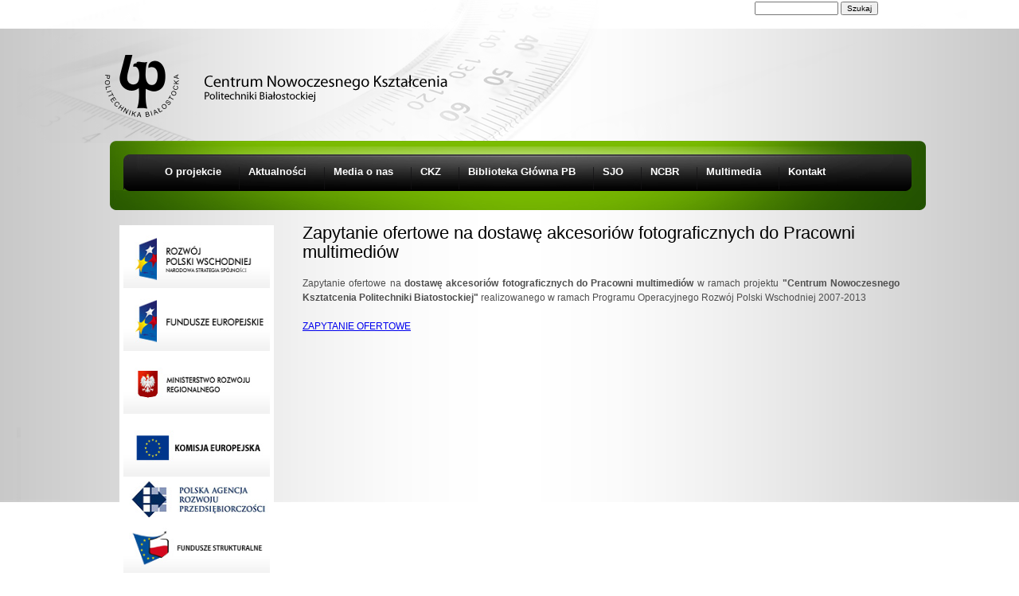

--- FILE ---
content_type: text/html; charset=utf-8
request_url: http://www.cnk.pb.edu.pl/node/115
body_size: 23404
content:
<!DOCTYPE html>
<!--[if IEMobile 7]><html class="iem7"  lang="pl" dir="ltr"><![endif]-->
<!--[if lte IE 6]><html class="lt-ie9 lt-ie8 lt-ie7"  lang="pl" dir="ltr"><![endif]-->
<!--[if (IE 7)&(!IEMobile)]><html class="lt-ie9 lt-ie8"  lang="pl" dir="ltr"><![endif]-->
<!--[if IE 8]><html class="lt-ie9"  lang="pl" dir="ltr"><![endif]-->
<!--[if (gte IE 9)|(gt IEMobile 7)]><!--><html  lang="pl" dir="ltr"
  xmlns:content="http://purl.org/rss/1.0/modules/content/"
  xmlns:dc="http://purl.org/dc/terms/"
  xmlns:foaf="http://xmlns.com/foaf/0.1/"
  xmlns:og="http://ogp.me/ns#"
  xmlns:rdfs="http://www.w3.org/2000/01/rdf-schema#"
  xmlns:sioc="http://rdfs.org/sioc/ns#"
  xmlns:sioct="http://rdfs.org/sioc/types#"
  xmlns:skos="http://www.w3.org/2004/02/skos/core#"
  xmlns:xsd="http://www.w3.org/2001/XMLSchema#"><!--<![endif]-->

<head profile="http://www.w3.org/1999/xhtml/vocab">
  <meta charset="utf-8" />
<meta name="Generator" content="Drupal 7 (http://drupal.org)" />
<link rel="canonical" href="/node/115" />
<link rel="shortlink" href="/node/115" />
<link rel="shortcut icon" href="http://www.cnk.pb.edu.pl/sites/default/files/img-logo_0.png" type="image/png" />
  <title>Zapytanie ofertowe na dostawę akcesoriów fotograficznych do Pracowni multimediów | Centrum Nowoczesnego Kształcenia</title>

      <meta name="MobileOptimized" content="width">
    <meta name="HandheldFriendly" content="true">
    <meta name="viewport" content="width=device-width">
    <meta http-equiv="cleartype" content="on">

  <style>
@import url("http://www.cnk.pb.edu.pl/modules/system/system.base.css?nfdw1b");
@import url("http://www.cnk.pb.edu.pl/modules/system/system.messages.css?nfdw1b");
@import url("http://www.cnk.pb.edu.pl/modules/system/system.theme.css?nfdw1b");
</style>
<style>
@import url("http://www.cnk.pb.edu.pl/modules/book/book.css?nfdw1b");
@import url("http://www.cnk.pb.edu.pl/modules/comment/comment.css?nfdw1b");
@import url("http://www.cnk.pb.edu.pl/sites/all/modules/date/date_api/date.css?nfdw1b");
@import url("http://www.cnk.pb.edu.pl/sites/all/modules/date/date_popup/themes/datepicker.1.7.css?nfdw1b");
@import url("http://www.cnk.pb.edu.pl/sites/all/modules/date/date_repeat_field/date_repeat_field.css?nfdw1b");
@import url("http://www.cnk.pb.edu.pl/modules/field/theme/field.css?nfdw1b");
@import url("http://www.cnk.pb.edu.pl/modules/node/node.css?nfdw1b");
@import url("http://www.cnk.pb.edu.pl/modules/poll/poll.css?nfdw1b");
@import url("http://www.cnk.pb.edu.pl/modules/search/search.css?nfdw1b");
@import url("http://www.cnk.pb.edu.pl/modules/user/user.css?nfdw1b");
@import url("http://www.cnk.pb.edu.pl/sites/all/modules/views/css/views.css?nfdw1b");
@import url("http://www.cnk.pb.edu.pl/sites/all/modules/ckeditor/css/ckeditor.css?nfdw1b");
</style>
<style>
@import url("http://www.cnk.pb.edu.pl/sites/all/modules/ctools/css/ctools.css?nfdw1b");
@import url("http://www.cnk.pb.edu.pl/sites/all/modules/pretty_calendar/themes/gridy_182/calendar.css?nfdw1b");
</style>
<style>
@import url("http://www.cnk.pb.edu.pl/sites/all/themes/zen/zen-internals/css/normalize.css?nfdw1b");
@import url("http://www.cnk.pb.edu.pl/sites/all/themes/zen/zen-internals/css/wireframes.css?nfdw1b");
@import url("http://www.cnk.pb.edu.pl/sites/all/themes/zen/zen-internals/css/layouts/responsive-sidebars.css?nfdw1b");
@import url("http://www.cnk.pb.edu.pl/sites/all/themes/zen/zen-internals/css/tabs.css?nfdw1b");
@import url("http://www.cnk.pb.edu.pl/sites/all/themes/zen/zen-internals/css/pages.css?nfdw1b");
@import url("http://www.cnk.pb.edu.pl/sites/all/themes/zen/zen-internals/css/blocks.css?nfdw1b");
@import url("http://www.cnk.pb.edu.pl/sites/all/themes/zen/zen-internals/css/navigation.css?nfdw1b");
@import url("http://www.cnk.pb.edu.pl/sites/all/themes/zen/zen-internals/css/views-styles.css?nfdw1b");
@import url("http://www.cnk.pb.edu.pl/sites/all/themes/zen/zen-internals/css/nodes.css?nfdw1b");
@import url("http://www.cnk.pb.edu.pl/sites/all/themes/zen/zen-internals/css/comments.css?nfdw1b");
@import url("http://www.cnk.pb.edu.pl/sites/all/themes/zen/zen-internals/css/forms.css?nfdw1b");
@import url("http://www.cnk.pb.edu.pl/sites/all/themes/zen/zen-internals/css/fields.css?nfdw1b");
@import url("http://www.cnk.pb.edu.pl/sites/all/themes/zen/zen-internals/css/print.css?nfdw1b");
</style>
  <script src="http://www.cnk.pb.edu.pl/sites/all/modules/jquery_update/replace/jquery/1.7/jquery.min.js?v=1.7.1"></script>
<script src="http://www.cnk.pb.edu.pl/misc/jquery-extend-3.4.0.js?v=1.7.1"></script>
<script src="http://www.cnk.pb.edu.pl/misc/jquery.once.js?v=1.2"></script>
<script src="http://www.cnk.pb.edu.pl/misc/drupal.js?nfdw1b"></script>
<script src="http://www.cnk.pb.edu.pl/sites/default/files/languages/pl_Y9jLvPbBmt3-2rgyM4_vyK6AdAqI1q6bsxJUvQVkqPA.js?nfdw1b"></script>
<script src="http://www.cnk.pb.edu.pl/sites/all/modules/pretty_calendar/pretty_calendar.js?nfdw1b"></script>
<script>jQuery.extend(Drupal.settings, {"basePath":"\/","pathPrefix":"","ajaxPageState":{"theme":"zen","theme_token":"0d--XkfGBIcavWrCMIWf1fxWuZVFCxmbTW-WCFpJHKY","js":{"sites\/all\/modules\/jquery_update\/replace\/jquery\/1.7\/jquery.min.js":1,"misc\/jquery-extend-3.4.0.js":1,"misc\/jquery.once.js":1,"misc\/drupal.js":1,"public:\/\/languages\/pl_Y9jLvPbBmt3-2rgyM4_vyK6AdAqI1q6bsxJUvQVkqPA.js":1,"sites\/all\/modules\/pretty_calendar\/pretty_calendar.js":1},"css":{"modules\/system\/system.base.css":1,"modules\/system\/system.menus.css":1,"modules\/system\/system.messages.css":1,"modules\/system\/system.theme.css":1,"modules\/book\/book.css":1,"modules\/comment\/comment.css":1,"sites\/all\/modules\/date\/date_api\/date.css":1,"sites\/all\/modules\/date\/date_popup\/themes\/datepicker.1.7.css":1,"sites\/all\/modules\/date\/date_repeat_field\/date_repeat_field.css":1,"modules\/field\/theme\/field.css":1,"modules\/node\/node.css":1,"modules\/poll\/poll.css":1,"modules\/search\/search.css":1,"modules\/user\/user.css":1,"sites\/all\/modules\/views\/css\/views.css":1,"sites\/all\/modules\/ckeditor\/css\/ckeditor.css":1,"sites\/all\/modules\/ctools\/css\/ctools.css":1,"sites\/all\/modules\/pretty_calendar\/themes\/gridy_182\/calendar.css":1,"sites\/all\/themes\/zen\/system.menus.css":1,"sites\/all\/themes\/zen\/zen-internals\/css\/normalize.css":1,"sites\/all\/themes\/zen\/zen-internals\/css\/wireframes.css":1,"sites\/all\/themes\/zen\/zen-internals\/css\/layouts\/responsive-sidebars.css":1,"sites\/all\/themes\/zen\/zen-internals\/css\/page-backgrounds.css":1,"sites\/all\/themes\/zen\/zen-internals\/css\/tabs.css":1,"sites\/all\/themes\/zen\/zen-internals\/css\/pages.css":1,"sites\/all\/themes\/zen\/zen-internals\/css\/blocks.css":1,"sites\/all\/themes\/zen\/zen-internals\/css\/navigation.css":1,"sites\/all\/themes\/zen\/zen-internals\/css\/views-styles.css":1,"sites\/all\/themes\/zen\/zen-internals\/css\/nodes.css":1,"sites\/all\/themes\/zen\/zen-internals\/css\/comments.css":1,"sites\/all\/themes\/zen\/zen-internals\/css\/forms.css":1,"sites\/all\/themes\/zen\/zen-internals\/css\/fields.css":1,"sites\/all\/themes\/zen\/zen-internals\/css\/print.css":1}},"urlIsAjaxTrusted":{"\/node\/115":true}});</script>
      <!--[if lt IE 9]>
    <script src="/sites/all/themes/zen/js/html5-respond.js"></script>
    <![endif]-->
  </head>
<body class="html not-front not-logged-in one-sidebar sidebar-first page-node page-node- page-node-115 node-type-article section-node" >
      <p id="skip-link">
      <a href="#main-menu" class="element-invisible element-focusable">Jump to navigation</a>
    </p>
      
<div id="page">

  <header id="header" role="banner">

          <a href="/" title="Strona główna" rel="home" id="logo"><img src="http://www.cnk.pb.edu.pl/sites/all/themes/zen/logo.png" alt="Strona główna" /></a>
    
    
    
      <div class="region region-header">
    <div id="block-search-form" class="block block-search first last odd" role="search">

      
  <form action="/node/115" method="post" id="search-block-form" accept-charset="UTF-8"><div><div class="container-inline">
      <h2 class="element-invisible">Formularz wyszukiwania</h2>
    <div class="form-item form-type-textfield form-item-search-block-form">
  <label class="element-invisible" for="edit-search-block-form--2">Szukaj </label>
 <input title="Wprowadź słowa, które mają zostać wyszukane." type="text" id="edit-search-block-form--2" name="search_block_form" value="" size="15" maxlength="128" class="form-text" />
</div>
<div class="form-actions form-wrapper" id="edit-actions"><input type="submit" id="edit-submit" name="op" value="Szukaj" class="form-submit" /></div><input type="hidden" name="form_build_id" value="form-Odbh1KCTU-x3TT7W0zbofGCjE-R-JiGIUbYi0p4jXyM" />
<input type="hidden" name="form_id" value="search_block_form" />
</div>
</div></form>
</div><!-- /.block -->
  </div><!-- /.region -->

  </header>

  <div id="main">

    <div id="content" class="column" role="main">
            <nav class="breadcrumb" role="navigation"><h2 class="element-invisible">Jesteś tutaj</h2><ol><li><a href="/">Strona główna</a> › </li></ol></nav>      <a id="main-content"></a>
                    <h1 class="title" id="page-title">Zapytanie ofertowe na dostawę akcesoriów fotograficznych do Pracowni multimediów</h1>
                                          


<article class="node-115 node node-article node-promoted view-mode-full clearfix" about="/node/115" typeof="sioc:Item foaf:Document">

      <header>
                  <span property="dc:title" content="Zapytanie ofertowe na dostawę akcesoriów fotograficznych do Pracowni multimediów" class="rdf-meta element-hidden"></span><span property="sioc:num_replies" content="0" datatype="xsd:integer" class="rdf-meta element-hidden"></span>
      
          </header>
  
  <div class="field field-name-body field-type-text-with-summary field-label-hidden"><div class="field-items"><div class="field-item even" property="content:encoded"><p>Zapytanie ofertowe na <strong>dostawę akcesoriów fotograficznych do Pracowni multimediów </strong>w ramach projektu <strong>"Centrum Nowoczesnego Ksztatcenia Politechniki Biatostockiej"</strong> realizowanego w ramach Programu Operacyjnego Rozwój Polski Wschodniej 2007-2013</p>
<p><a href="/sites/default/files/Uniewaanienie_zapytania_-_3_ogoszenia_prasowe.pdf">ZAPYTANIE OFERTOWE</a></p>
<!--break--></div></div></div>
  
  
</article><!-- /.node -->
<!-- block__no_wrapper -->
<!-- region__no_wrapper -->
          </div><!-- /#content -->

    <div id="navigation">

      
        <div class="region region-navigation">
    <div id="block-block-4" class="block block-block first last odd">

      
  <style type="text/css">
<!--/*--><![CDATA[/* ><!--*/

#lay-mainmenu-wrapper{ width: 1000px; }
#lay-mainmenu-top{ background: url('/sites/all/themes/zen/zen-internals/images/bg-tmenu1.jpg') top left no-repeat; width: 1025px; }
#lay-mainmenu{ background: url('/sites/all/themes/zen/zen-internals/images/bg-tmenu2.png') top left repeat-y; position: relative; left: -12px; width: 1025px; }
#lay-mainmenu-bottom{ width: 1025px; min-height: 70px; height: auto !important; height: 70px; background: url('/sites/all/themes/zen/zen-internals/images/bg-tmenu3.jpg') bottom left no-repeat; padding: 17px 0 0 17px; }

#mainmenu{ background: url('/sites/all/themes/zen/zen-internals/images/bg-menu2.png') top left repeat-y; }
#mainmenu-top{ background: url('/sites/all/themes/zen/zen-internals/images/bg-menu1.jpg') top left no-repeat; }
#mainmenu-bottom{ width: 990px; min-height: 46px; height: auto !important; height: 46px; background: url('/sites/all/themes/zen/zen-internals/images/bg-menu3.png') bottom left no-repeat; }

#mainmenu ul{ text-align: center; }
#mainmenu li{ display: inline; padding: 0 0px 0 3px; margin: 0; font-size: 13px; font-weight: bold; color: #ffffff; line-height: 44px; background: url(/sites/all/themes/zen/zen-internals/images/bg-menu-inactive.png) left bottom no-repeat; }
#mainmenu li a{ text-decoration: none;  color: #ffffff; }
#mainmenu li a:hover span{ background: url(/sites/all/themes/zen/zen-internals/images/bg-menu-active1.png) top left no-repeat; }
#mainmenu li a:hover span span{ background: url(/sites/all/themes/zen/zen-internals/images/bg-menu-active2.png) top right no-repeat; }
#mainmenu li a span { padding: 4px 0 4px 6px; }
#mainmenu li a span span{ padding: 4px 12px 4px 6px; }
/*--><!]]>*/
</style><div id="lay-mainmenu-wrapper">
<div id="lay-mainmenu">
<div id="lay-mainmenu-top">
<div id="lay-mainmenu-bottom">
<div id="mainmenu">
<div id="mainmenu-top">
<div id="mainmenu-bottom">
<ul class="menu"><li class="item2">
									<a href="/o-projekcie"><span><span>O projekcie</span></span></a></li>
<li class="item3">
									<a href="http://www.cnk.pb.edu.pl"><span><span>Aktualności</span></span></a></li>
<li class="item4">
									<a href="/media-o-nas"><span><span>Media o nas</span></span></a></li>
<li class="item5">
									<a href="/ckz"><span><span>CKZ</span></span></a></li>
<li class="item6">
									<a href="bg"><span><span>Biblioteka Główna PB</span></span></a></li>
<li class="item7">
									<a href="/sjo"><span><span>SJO</span></span></a></li>
<li class="item8">
									<a href="/ncbr"><span><span>NCBR</span></span></a></li>
<li class="item11">
									<a href="/multimedia"><span><span>Multimedia</span></span></a></li>
<li class="item9">
									<a href="/kontakt"><span><span>Kontakt</span></span></a></li>
</ul></div>
</div>
</div>
</div>
</div>
</div>
</div>
<p> </p>

</div><!-- /.block -->
  </div><!-- /.region -->

    </div><!-- /#navigation -->

    
          <aside class="sidebars">
          <section class="region region-sidebar-first column sidebar">
    <div id="block-block-1" class="block block-block first odd">

      
  <table border="0" cellpadding="5" cellspacing="0" style="width: 194px; "><tbody><tr style="background-color: #ffffff;"><td>
				
<div class="leftlogo">
<div class="leftlogo">
						<a _mce_href="http://www.polskawschodnia.gov.pl/" href="http://www.polskawschodnia.gov.pl/"><img _mce_src="templates/cnk/nie-css/rozwoj_polski_wschodniej.jpg" alt="parp" src="/sites/default/files/rozwoj_polski_wschodniej.jpg" style="width: 210px; height: 74px; " /></a><a _mce_href="http://www.funduszeeuropejskie.gov.pl/" href="http://www.funduszeeuropejskie.gov.pl/"><img _mce_src="templates/cnk/nie-css/fundusze_europejskie.jpg" alt="parp" src="/sites/default/files/fundusze_europejskie.jpg" style="width: 210px; height: 74px; " /></a><a _mce_href="http://www.mrr.gov.pl/" href="http://www.mrr.gov.pl/"><img _mce_src="templates/cnk/nie-css/ministerstwo_rozwoju_regionalnego.jpg" alt="parp" src="/sites/default/files/ministerstwo_rozwoju_regionalnego.jpg" style="width: 210px; height: 74px; " /></a><a _mce_href="http://ec.europa.eu/index_pl.htm" href="http://ec.europa.eu/index_pl.htm"><img _mce_src="templates/cnk/nie-css/komisja_europejska.jpg" alt="parp" src="/sites/default/files/komisja_europejska.jpg" style="width: 210px; height: 74px; " /></a><a _mce_href="http://parp.gov.pl/" href="http://parp.gov.pl/"><img _mce_src="templates/cnk/nie-css/parp2.jpg" alt="parp" src="/sites/default/files/parp2.jpg" style="width: 194px; height: 46px;" /></a><a _mce_href="http://www.funduszestrukturalne.gov.pl/" href="http://www.funduszestrukturalne.gov.pl/"><img _mce_src="templates/cnk/nie-css/fundusze_strukturalne.jpg" alt="parp" src="/sites/default/files/fundusze_strukturalne.jpg" style="width: 210px; height: 69px; " /></a></div>
</div>
</td>
</tr></tbody></table><p> </p>

</div><!-- /.block -->
<div id="block-pretty-calendar-calendar" class="block block-pretty-calendar last even">

        <h2 class="block-title">Kalendarz wydarzeń</h2>
    
  <div id="calendar-body">
<div class="block-calendar">
  <div class="calendar-container">
    <div class="calendar-daynames">
      <div class="pretty-calendar-day"><div class="calendar-value">pon.</div></div>
      <div class="pretty-calendar-day"><div class="calendar-value">wt.</div></div>
      <div class="pretty-calendar-day"><div class="calendar-value">śr.</div></div>
      <div class="pretty-calendar-day"><div class="calendar-value">czw.</div></div>
      <div class="pretty-calendar-day"><div class="calendar-value">pt.</div></div>
      <div class="pretty-calendar-weekend"><div class="calendar-value">sob.</div></div>
      <div class="pretty-calendar-weekend pretty-calendar-last"><div class="calendar-value">ndz.</div></div>
    </div>
    
<div class="pretty-calendar-week">

  <div class="pretty-calendar-day blank">
    <div class="calendar-value"></div>
  </div>

  <div class="pretty-calendar-day blank">
    <div class="calendar-value"></div>
  </div>

  <div class="pretty-calendar-day blank">
    <div class="calendar-value"></div>
  </div>

  <div class="pretty-calendar-day">
    <div class="calendar-value">1</div>
  </div>

  <div class="pretty-calendar-day">
    <div class="calendar-value">2</div>
  </div>

  <div class="pretty-calendar-weekend">
    <div class="calendar-value">3</div>
  </div>

  <div class="pretty-calendar-weekend pretty-calendar-last">
    <div class="calendar-value">4</div>
  </div>
</div>

<div class="pretty-calendar-week">

  <div class="pretty-calendar-day">
    <div class="calendar-value">5</div>
  </div>

  <div class="pretty-calendar-day">
    <div class="calendar-value">6</div>
  </div>

  <div class="pretty-calendar-day">
    <div class="calendar-value">7</div>
  </div>

  <div class="pretty-calendar-day">
    <div class="calendar-value">8</div>
  </div>

  <div class="pretty-calendar-day">
    <div class="calendar-value">9</div>
  </div>

  <div class="pretty-calendar-weekend">
    <div class="calendar-value">10</div>
  </div>

  <div class="pretty-calendar-weekend pretty-calendar-last">
    <div class="calendar-value">11</div>
  </div>
</div>

<div class="pretty-calendar-week">

  <div class="pretty-calendar-day">
    <div class="calendar-value">12</div>
  </div>

  <div class="pretty-calendar-day">
    <div class="calendar-value">13</div>
  </div>

  <div class="pretty-calendar-day">
    <div class="calendar-value">14</div>
  </div>

  <div class="pretty-calendar-day">
    <div class="calendar-value">15</div>
  </div>

  <div class="pretty-calendar-day">
    <div class="calendar-value">16</div>
  </div>

  <div class="pretty-calendar-weekend">
    <div class="calendar-value">17</div>
  </div>

  <div class="pretty-calendar-weekend pretty-calendar-last">
    <div class="calendar-value">18</div>
  </div>
</div>

<div class="pretty-calendar-week">

  <div class="pretty-calendar-day">
    <div class="calendar-value">19</div>
  </div>

  <div class="pretty-calendar-day">
    <div class="calendar-value">20</div>
  </div>

  <div class="pretty-calendar-day">
    <div class="calendar-value">21</div>
  </div>

  <div class="pretty-calendar-day">
    <div class="calendar-value">22</div>
  </div>

  <div class="pretty-calendar-day">
    <div class="calendar-value">23</div>
  </div>

  <div class="pretty-calendar-weekend">
    <div class="calendar-value">24</div>
  </div>

  <div class="pretty-calendar-weekend pretty-calendar-last">
    <div class="calendar-value">25</div>
  </div>
</div>

<div class="pretty-calendar-week">

  <div class="pretty-calendar-day">
    <div class="calendar-value">26</div>
  </div>

  <div class="pretty-calendar-day">
    <div class="calendar-value">27</div>
  </div>

  <div class="pretty-calendar-day">
    <div class="calendar-value">28</div>
  </div>

  <div class="pretty-calendar-day">
    <div class="calendar-value">29</div>
  </div>

  <div class="pretty-calendar-day pretty-calendar-today">
    <div class="calendar-value">30</div>
  </div>

  <div class="pretty-calendar-weekend">
    <div class="calendar-value">31</div>
  </div>

  <div class="pretty-calendar-weekend pretty-calendar-last blank">
    <div class="calendar-value"></div>
  </div>
</div>
    <div class="pretty-calendar-month">
      <a href="javascript:calendar_go('prev');" rel="1764543600">
        <div class="calendar-prev">&nbsp;</div>
      </a>
      <div class="month-title">January 2026</div>
      <a href="javascript:calendar_go('next');" rel="1769900400">
        <div class="calendar-next">&nbsp;</div>
      </a>
    </div>
  </div>
</div>
</div>
</div><!-- /.block -->
  </section><!-- region__sidebar -->
              </aside><!-- /.sidebars -->
    
  </div><!-- /#main -->

  
</div><!-- /#page -->

  <div class="region region-bottom">
    <div id="block-block-3" class="block block-block first last odd">

      
  <style type="text/css">
<!--/*--><![CDATA[/* ><!--*/

#lay-innerfooter {
	TEXT-ALIGN: center; MARGIN: 0px auto; WIDTH: 1000px; FONT-FAMILY: Arial; FONT-SIZE: 11px; PADDING-TOP: 14px
}
#lay-footer-menu {
	BORDER-BOTTOM: #d7d7d7 1px solid; TEXT-ALIGN: center; PADDING-BOTTOM: 0px; MARGIN: 0px; PADDING-LEFT: 0px; PADDING-RIGHT: 0px; COLOR: #000000; BORDER-TOP: #d7d7d7 1px solid; PADDING-TOP: 0px
}
#lay-footer-menu A {
	COLOR: #000000
}
#lay-footer-menu LI {
	MARGIN: 0px 10px; DISPLAY: inline
}
#lay-footer-logos {
	POSITION: relative; MARGIN: 0px; WIDTH: 1000px
}
#text1 {
	PADDING-BOTTOM: 0px; MARGIN: 0px; PADDING-LEFT: 0px; PADDING-RIGHT: 0px; COLOR: #000000; FONT-SIZE: 12px; PADDING-TOP: 10px
}
#text2 {
	PADDING-BOTTOM: 14px; LINE-HEIGHT: 14px; MARGIN: 0px; PADDING-LEFT: 200px; PADDING-RIGHT: 200px; COLOR: #9d9d9d; PADDING-TOP: 0px
}
#logos LI {
	MARGIN: 0px 50px; DISPLAY: inline
}
#lay-bottomline {
	BACKGROUND: url(../images/bg-bottomline.png) #295b00 repeat-y center top; HEIGHT: 16px
}
/*--><!]]>*/
</style><div class="wide" id="lay-footer">
<div id="lay-innerfooter">
<div id="lay-footer-menu">
<ul class="menu">
<li class="item2">
					<a href="/o-projekcie"><span><span>O projekcie</span></span></a></li>
<li class="item3">
					<a href="http://cnk.pb.edu.pl"><span><span>Aktualności</span></span></a></li>
<li class="item4">
					<a href="/media-o-nas"><span><span>Media o nas</span></span></a></li>
<li class="item5">
					<a href="/ckz"><span><span>CKZ</span></span></a></li>
<li class="item6">
					<a href="/bg"><span><span>Biblioteka Główna PB</span></span></a></li>
<li class="item7">
					<a href="/sjo"><span><span>SJO</span></span></a></li>
<li class="item8">
					<a href="/ncbr"><span><span>NCBR</span></span></a></li>
<li class="item11">
					<a href="/multimedia"><span><span>Multimedia</span></span></a></li>
<li class="item9">
					<a href="/Kontakt"><span><span>Kontakt</span></span></a></li>
</ul>
</div>
<div id="lay-footer-logos">
<div id="text1">
				<strong><i>Fundusze Europejskie - dla rozwoju Polski Wschodniej</i></strong></div>
<div id="logos">
<ul>
<li>
						<img alt="Rozwój Polski Wschodniej" src="/sites/default/files/img-logo1.png" /></li>
<li>
						<img alt="Politechnika Białostocka" src="/sites/default/files/img-logo2.png" /></li>
<li>
						<img alt="Europejski Fundusz Rozwoju Regionalnego" src="/sites/default/files/img-logo3.png" /></li>
</ul>
</div>
<div id="text2">
				<i>Projekt współfinansowany ze środków Europejskiego Funduszu Rozwoju Regionalnego oraz środków budżetu państwa w ramach Programu Operacyjnego Rozwój Polski Wschodniej</i></div>
<div>
				<i><a href="/sites/default/files/deklaracja.html">Deklaracja dostępności</a></i></div>
</div>
</div>
</div>

</div><!-- /.block -->
  </div><!-- /.region -->
  </body>
</html>
